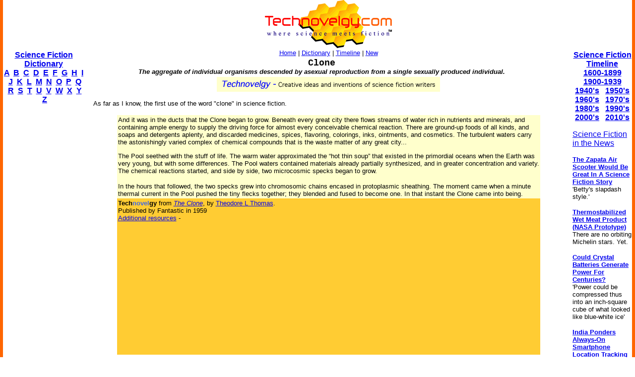

--- FILE ---
content_type: text/html
request_url: http://www.technovelgy.com/CT/content.asp?Bnum=3647
body_size: 7976
content:

<html><!-- InstanceBegin template="/Templates/Main.dwt.asp" codeOutsideHTMLIsLocked="false" -->
<head>
<!-- InstanceBeginEditable name="doctitle" -->
<title>Clone by Theodore L Thomas from The Clone</title>
<!-- InstanceEndEditable --><meta http-equiv="Content-Type" content="text/html; charset=iso-8859-1">
<!-- InstanceBeginEditable name="head" -->
<meta name="description" content="Clone by Theodore L Thomas:  The aggregate of individual organisms descended by asexual reproduction from a single sexually produced individual. (Text quote, book citation included.)">
<style type="text/css">
<!--
.style1 {color: #000000}
.style4 {color: #FF0000}
-->
</style>
<!-- InstanceEndEditable -->
</head>

<body bgcolor="#FFFFFF" leftmargin="0" topmargin="0" marginwidth="0" marginheight="0">
<table width="100%" border="0" cellspacing="0" cellpadding="0">
  <tr>
    <td width="6" height="100%" bgcolor="#FF6600"><img src="../graphics/MCSpacerLeft.gif" width="6" height="100%"></td>
    <td width="164" align="left" valign="top" bgcolor="#FFFFFF"><!-- InstanceBeginEditable name="LeftSide" -->
    <p>&nbsp;</p>
    <p>&nbsp;</p>
    <p>&nbsp;</p>
    
          <p align="center"><font size="3" face="Arial, Helvetica, sans-serif"><strong><a href="ctnlistalpha.asp">Science Fiction 
Dictionary</a></strong></font><br />
        <font size="3" face="Arial, Helvetica, sans-serif"><strong><a href="ctnlistalpha.asp?FL=A">A</a> &nbsp;<a href="ctnlistalpha.asp?FL=B">B</a> &nbsp;<a href="ctnlistalpha.asp?FL=C">C</a> &nbsp;<a href="ctnlistalpha.asp?FL=D">D</a> &nbsp;<a href="ctnlistalpha.asp?FL=E">E</a> &nbsp;<a href="ctnlistalpha.asp?FL=F">F</a> &nbsp;<a href="ctnlistalpha.asp?FL=G">G</a> &nbsp;<a href="ctnlistalpha.asp?FL=H">H</a> &nbsp;<a href="ctnlistalpha.asp?FL=I">I</a> &nbsp;<a href="ctnlistalpha.asp?FL=J">J</a> &nbsp;<a href="ctnlistalpha.asp?FL=K">K</a> &nbsp;<a href="ctnlistalpha.asp?FL=L">L</a> &nbsp;<a href="ctnlistalpha.asp?FL=M">M</a> &nbsp;<a href="ctnlistalpha.asp?FL=N">N</a> &nbsp;<a href="ctnlistalpha.asp?FL=O">O</a> &nbsp;<a href="ctnlistalpha.asp?FL=P">P</a> &nbsp;<a href="ctnlistalpha.asp?FL=Q">Q</a> &nbsp;<a href="ctnlistalpha.asp?FL=R">R</a> &nbsp;<a href="ctnlistalpha.asp?FL=S">S</a> &nbsp;<a href="ctnlistalpha.asp?FL=T">T</a> &nbsp;<a href="ctnlistalpha.asp?FL=U">U</a> &nbsp;<a href="ctnlistalpha.asp?FL=V">V</a> &nbsp;<a href="ctnlistalpha.asp?FL=W">W</a> &nbsp;<a href="ctnlistalpha.asp?FL=X">X</a> &nbsp;<a href="ctnlistalpha.asp?FL=Y">Y</a> &nbsp;<a href="ctnlistalpha.asp?FL=Z">Z</a></strong></font></p>


<script type="text/javascript"><!--
google_ad_client = "pub-7846779965097296";
google_ad_width = 160;
google_ad_height = 600;
google_ad_format = "160x600_as";
google_ad_type = "text";
//2006-11-21: TN Main Content
google_ad_channel = "8912934713";
google_color_border = "FFFFFF";
google_color_bg = "FFFFFF";
google_color_link = "0000FF";
google_color_text = "000000";
google_color_url = "000000";
//--></script>
<script type="text/javascript"
  src="http://pagead2.googlesyndication.com/pagead/show_ads.js">
</script>



<P align="center"><font size="2" face="Arial, Helvetica, sans-serif"><strong><font size="3">Latest By<br>
  Category:</font></strong><br>
  
  <font size="2" face="Arial, Helvetica, sans-serif"><br />
        <a href="Science_List_Detail.asp?BT=armor">Armor</a><br />
        <a href="Science_List_Detail.asp?BT=Artificial%20Intelligence">Artificial
            Intelligence</a><br />
        <a href="Science_List_Detail.asp?BT=Biology">Biology</a><br />
        <a href="Science_List_Detail.asp?BT=Clothing">Clothing</a> <br />
        <a href="Science_List_Detail.asp?BT=Communication">Communication</a><br />
        <a href="Science_List_Detail.asp?BT=Computer">Computers</a><br />
        <a href="Science_List_Detail.asp?BT=Culture">Culture</a> <br />
        <a href="Science_List_Detail.asp?BT=Data%20Storage">Data Storage</a> <br />
        <a href="Science_List_Detail.asp?BT=Display">Displays</a><br />
        <a href="Science_List_Detail.asp?BT=Engineering">Engineering</a><br />
        <a href="Science_List_Detail.asp?BT=Entertainment">Entertainment</a><br />
        <a href="Science_List_Detail.asp?BT=Food">Food</a><br />
        <a href="Science_List_Detail.asp?BT=Input%20Device">Input Devices</a><br />
        <a href="Science_List_Detail.asp?BT=Lifestyle">Lifestyle</a><br />
        <a href="Science_List_Detail.asp?BT=Living%20Space">Living Space</a><br />
        <a href="Science_List_Detail.asp?BT=Manufacturing">Manufacturing</a><br />
        <a href="Science_List_Detail.asp?BT=Material">Material</a> <br />
        <a href="Science_List_Detail.asp?BT=Media">Media</a><br />
        <a href="Science_List_Detail.asp?BT=Medical">Medical</a><br />
        <a href="Science_List_Detail.asp?BT=Misc">Miscellaneous</a><br />
        <a href="Science_List_Detail.asp?BT=Robotics">Robotics</a><br />
        <a href="Science_List_Detail.asp?BT=Security">Security</a> <br />
        <a href="Science_List_Detail.asp?BT=Space%20Tech">Space Tech</a><br />
        <a href="Science_List_Detail.asp?BT=Spacecraft">Spacecraft</a><br />
        <a href="Science_List_Detail.asp?BT=Surveillance">Surveillance</a><br />
        <a href="Science_List_Detail.asp?BT=Transportation">Transportation</a><br />
        <a href="Science_List_Detail.asp?BT=Travel">Travel</a><br />
        <a href="Science_List_Detail.asp?BT=Vehicle">Vehicle</a><br />
        <a href="Science_List_Detail.asp?BT=Virtual%20Person">Virtual
              Person</a><br />
        <a href="Science_List_Detail.asp?BT=Warfare">Warfare</a><br />
        <a href="Science_List_Detail.asp?BT=Weapon">Weapon</a><br />
        <a href="Science_List_Detail.asp?BT=Work">Work</a></font> </p>

<P>
<p>
<font size="2" face="Arial, Helvetica, sans-serif"><I>&quot;I realized there was a heavy-duty change coming in biology, and I could write a really compelling novel about catastrophic evolution, punctuated equilibrium.&quot;</I><br>
      - <strong>Greg Bear</strong></font></p>


	<p><font face="Arial, Helvetica, sans-serif"><strong></strong></font></p>
	
	<!-- InstanceEndEditable --></td>
    <td width="6" height="100%"><img src="../graphics/MCSpacerNearLeft.gif" width="18" height="100%"></td>
    <td align="left" valign="top"><table width="95%" border="0" align="center" cellpadding="0" cellspacing="0">
      <tr>
        <td><div align="center"><a href="../"><img src="../TechnovelgyLogo.gif" width="256" height="97" border="0"></a></div>
        </td>
      </tr>
      <tr>
        <td height="20" bgcolor="#FFFFFF">
            <div align="center"><font size="2" face="Arial, Helvetica, sans-serif"><a href="../">Home</a> | <a href="ctnlistalpha.asp">Dictionary</a> 
                | <a href="ctnlistPubDate.asp">Timeline</a> 
                | <a href="GrabBag.asp">New</a></font>
            </div>
        </td>
      </tr>
    </table>
    <!-- InstanceBeginEditable name="Main" -->
      
	
	  
	  
      
      <!-- google_ad_section_start -->
      
      
	  <table width="100%" border="0" align="center" cellpadding="0" cellspacing="0">
        <tr>
          <td width="7%" align="left" valign="top"><a href="content.asp?Bnum=3646"><font size="2" face="Arial, Helvetica, sans-serif"></font></a></td>
          <td width="83%" align="center" valign="top"><font size="4" face="Courier New, Courier, mono"><strong>Clone</strong></font></td>
          <td width="10%" align="right" valign="top">&nbsp;</td>
        </tr>
        <tr>
          <td width="7%" align="left" valign="top">&nbsp;</td>
          <td width="83%" align="center" valign="top"><font size="2" face="Arial, Helvetica, sans-serif"><strong><em>The aggregate of individual organisms descended by asexual reproduction from a single sexually produced individual.</em></strong></font></td>
          <td width="10%" align="right" valign="top">&nbsp;</td>
        </tr>
      </table>
      <div align="center"><img src="../graphics/Technovelgy-LongPlain.gif" width="450" height="30">      </div>
      <p>
	  <font size="2" face="Arial, Helvetica, sans-serif">As far as I know, the first use of the word "clone" in science fiction.</font></p>
      <table width="90%" border="0" align="center" cellpadding="2" cellspacing="0">
        <tr>
          <td bgcolor="#FFFFCC"><font size="2" face="Verdana, Arial, Helvetica, sans-serif">And it was in the ducts that the Clone began to grow. Beneath every great city there flows streams of water rich in nutrients and minerals, and containing ample energy to supply the driving force for almost every conceivable chemical reaction. There are ground-up foods of all kinds, and soaps and detergents aplenty, and discarded medicines, spices, flavoring, colorings, inks, ointments, and cosmetics. The turbulent waters carry the astonishingly varied complex of chemical compounds that is the waste matter of any great city...
<P>
The Pool seethed with the stuff of life. The warm water approximated the “hot thin soup” that existed in the primordial oceans when the Earth was very young, but with some differences. The Pool waters contained materials already partially synthesized, and in greater concentration and variety. The chemical reactions started, and side by side, two microcosmic specks began to grow.
<P>
 In the hours that followed, the two specks grew into chromosomic chains encased in protoplasmic sheathing. The moment came when a minute thermal current in the Pool pushed the tiny flecks together; they blended and fused to become one. In that instant the Clone came into being.</font></td>
        </tr>
        <tr>
          <td bgcolor="#FFCC33"><font size="2" face="Verdana, Arial, Helvetica, sans-serif"><B>Tech<font color="royalblue">novel</font>gy</B> from <a href="AuthorSpecAlphaList.asp?BkNum=1107"><em>The Clone</em></a>,
              by <a href="AuthorTotalAlphaList.asp?AuNum=434">Theodore L&nbsp;Thomas</a>. <br>
Published by Fantastic in 1959<br>
<font color="#FF0000"></font> <a href="content.asp?Bnum=3647#AR">Additional resources</a> -
          </font>
          <P>
          <center>

<script async src="https://pagead2.googlesyndication.com/pagead/js/adsbygoogle.js?client=ca-pub-7846779965097296"
     crossorigin="anonymous"></script>
<ins class="adsbygoogle"
     style="display:inline-block;width:250px;height:250px"
     data-ad-client="ca-pub-7846779965097296"
     data-ad-slot="2078547931"></ins>
<script>
     (adsbygoogle = window.adsbygoogle || []).push({});
</script>



</center>
<P>
          
          </td>
        </tr>
      </table>
      <p><font size="2" face="Arial, Helvetica, sans-serif">In this story, the word "clone" is applied to an individual cell, and not to a sophisticated organism. The first use in sf of the full, modern meaning occurs in an Ursula Leguin story <I>Nine Lives</I> in 1969.
<p>
<blockquote>
They were all tall, with bronze skin, black hair, high-bridged noses, epicanthic fold, the same face. They all had the same face. The fourth was emerging from the hatch with a neat twist and jump. "Martin," said Pugh, "we've got a clone."
</blockquote>
<p>
This story anticipates the developments in <I><a href="AuthorSpecAlphaList.asp?BkNum=132">Blood Music</a></I>, the 1984 award-winning novel by Greg Bear.</font> </p>
      <p><font size="2" face="Arial, Helvetica, sans-serif"><a href="Content-Comments.asp?Bnum=3647"><strong>Comment/Join this discussion </strong></a> ( 0 )</font> | <font color="#FF0000" size="2" face="Arial, Helvetica, sans-serif"><a href="../technovelgy.xml">RSS/XML</a></font><font size="2" face="Arial, Helvetica, sans-serif"><span class="style1"> | </span></font><font size="2" face="Arial, Helvetica, sans-serif"><a href="content-blogthis.asp?Bnum=3647" class="style1">Blog This</a> |</font></p>
      <p><font size="2" face="Verdana, Arial, Helvetica, sans-serif"><a name="AR"></a>Additional
          resources:<br>
&nbsp;&nbsp;More <a href="AuthorSpecAlphaList.asp?BkNum=1107">Ideas
and Technology from <em>The Clone</em></a><br>
&nbsp;&nbsp;More <a href="AuthorTotalAlphaList.asp?AuNum=434">Ideas
and Technology by Theodore L&nbsp;Thomas</a><BR>
&nbsp;&nbsp;Tech news articles related to <a href="AuthorSpecNewsList.asp?BkNum=1107">The Clone</a><BR>
&nbsp;&nbsp;Tech news articles related to works by <a href="AuthorTotalNewsList.asp?AuNum=434">Theodore L&nbsp;Thomas</a></font></p>
      
	  
      
      </p>
	  
      
      <!-- google_ad_section_end -->
      
      
	  <P>
      <center>



	  </center></P>

      Articles related to <a href="Science_List_Detail.asp?BT=Biology">Biology</a>
      
      
        <table width="95%" border="0" align="center" cellpadding="3" cellspacing="3">
          <tr>
            <td><a href="Science-Fiction-News.asp?NewsNum=6778"><font size="2" face="Arial, Helvetica, sans-serif">Black Fungus Blocks Radiation</font></a>            </td>
          </tr>
        </table>
        
        <table width="95%" border="0" align="center" cellpadding="3" cellspacing="3">
          <tr>
            <td><a href="Science-Fiction-News.asp?NewsNum=6576"><font size="2" face="Arial, Helvetica, sans-serif">Lunar Biorepository Proposed For Cryo-Preservation Of Earth Species</font></a>            </td>
          </tr>
        </table>
        
        <table width="95%" border="0" align="center" cellpadding="3" cellspacing="3">
          <tr>
            <td><a href="Science-Fiction-News.asp?NewsNum=6487"><font size="2" face="Arial, Helvetica, sans-serif">Let's Make Slaver Sunflowers! Engineering Plants To Reflect Light</font></a>            </td>
          </tr>
        </table>
        
        <table width="95%" border="0" align="center" cellpadding="3" cellspacing="3">
          <tr>
            <td><a href="Science-Fiction-News.asp?NewsNum=6400"><font size="2" face="Arial, Helvetica, sans-serif">Machete-Wielding Philodendron Isn't Going To Take It Anymore</font></a>            </td>
          </tr>
        </table>
        
<!-- SiteSearch Google -->
<!-- SiteSearch Google -->
<p align="center"><font face="Arial, Helvetica, sans-serif">Want to <strong>Contribute an
      Item</strong>?
    It's easy:<br>
</font><font face="Arial, Helvetica, sans-serif">Get the name of the item, a
quote, the book's name and the author's name, and <strong><a href="contactus.asp">Add 
it here</a></strong>.</font></p>
<table width="100%" border="0" cellspacing="3" cellpadding="0">
        <tr>
          <td width="130" align="left" valign="top"><a href="content.asp?Bnum=3646"><font size="2" face="Arial, Helvetica, sans-serif"><strong>&lt;Previous</strong></font></a> </td>
          <td align="right" valign="top"><div align="center"><a href="content.asp?Bnum=1"><font size="3" face="Arial, Helvetica, sans-serif"></font></a></div>
            <a href="content.asp?Bnum=1"><font size="2" face="Arial, Helvetica, sans-serif"><strong>Next></strong></font></a></td>
        </tr>
        <tr>
          <td colspan="2" align="center" valign="top"><p><font size="3" face="Arial, Helvetica, sans-serif"></font></p>
              <form method="get" action="http://www.google.com/custom" target="google_window">
                <table border="0" align="center" bgcolor="#ffffff">
                  <tr>
                    <td nowrap="nowrap" valign="top" align="left" height="32"> <a href="http://www.google.com/"> <img src="http://www.google.com/logos/Logo_25wht.gif"
border="0" alt="Google"></a> </td>
                    <td nowrap="nowrap">
                      <input type="hidden" name="domains" value="TechNovelgy.com">
                      <input type="text" name="q" size="31" maxlength="255" value="">
                      <input type="submit" name="sa" value="Search">                    </td>
                  </tr>
                  <tr>
                    <td>&nbsp;</td>
                    <td nowrap="nowrap"> <font size="-1" color="#000000">
                      <input type="radio" name="sitesearch" value="">
              Web
              <input type="radio" name="sitesearch" value="TechNovelgy.com" checked="checked">
              TechNovelgy.com </font>&nbsp;&nbsp;
              <input type="hidden" name="client" value="pub-7846779965097296">
              <input type="hidden" name="forid" value="1">
              <input type="hidden" name="ie" value="ISO-8859-1">
              <input type="hidden" name="oe" value="ISO-8859-1">
              <input type="hidden" name="safe" value="active">
              <input type="hidden" name="cof" value="GALT:#666666;GL:1;DIV:#FFFFFF;VLC:336633;AH:center;BGC:FFFFFF;LBGC:FFCC00;ALC:000000;LC:000000;T:000000;GFNT:999999;GIMP:999999;LH:50;LW:125;L:http://www.technovelgy.com/tnlogo_star.gif;S:http://www.technovelgy.com/;FORID:1;">
              <input type="hidden" name="hl" value="en">                    </td>
                  </tr>
                </table>
              </form>
              <p>&nbsp;</p>          </td>
        </tr>
      </table>
      <p>&nbsp;      </p>
<table width="100%" border="0" align="center" cellpadding="0" cellspacing="0">
        <tr>
          <td><div align="center">
            <p><font size="2" face="Arial, Helvetica, sans-serif">Technovelgy  (that's tech-novel-gee!)
                is devoted to the creative science inventions and ideas of sf authors.
                Look for the <a href="Science_List.asp">Invention
                Category</a> that
                interests you, the <a href="ctnlistalpha.asp">Glossary</a>, the <a href="ctnlistPubDate.asp">Science Fiction Invention
                Timeline</a>,
              or see what's <a href="GrabBag.asp">New</a>.</font></p>
            <p>&nbsp;</p>
          </div></td>
        </tr>
      </table>
      <!-- InstanceEndEditable --></td>
    <td width="6" height="100%"><img src="../graphics/MCSpacerNearRight.gif" width="18" height="100%"></td>
    <td width="120" align="left" valign="top" bgcolor="#FFFFFF"><!-- InstanceBeginEditable name="RightSide" -->

	
	
	<p align="center">&nbsp;</p>
	<p align="center">&nbsp;</p>
	<p align="center">&nbsp;</p>
	
	      <p align="center"><font size="3" face="Arial, Helvetica, sans-serif"><strong><a href="ctnlistPubDate.asp?BPDate1=1600&amp;BPDate2=1899">Science Fiction 
        Timeline</a></strong></font><br />
  <a href="ctnlistPubDate.asp?BPDate1=1600&amp;BPDate2=1899"><font size="3" face="Arial, Helvetica, sans-serif"><strong>1600-1899</strong></font></a><font size="3" face="Arial, Helvetica, sans-serif"><strong> <br />
  <a href="ctnlistPubDate.asp?BPDate1=1900&amp;BPDate2=1939">1900-1939</a><br />
  <a href="ctnlistPubDate.asp?BPDate1=1940&amp;BPDate2=19499">1940's</a> &nbsp; <a href="ctnlistPubDate.asp?BPDate1=1950&amp;BPDate2=1959">1950's</a><br />
  <a href="ctnlistPubDate.asp?BPDate1=1960&amp;BPDate2=1969">1960's</a> &nbsp; <a href="ctnlistPubDate.asp?BPDate1=1970&amp;BPDate2=1979">1970's</a><br />
  <a href="ctnlistPubDate.asp?BPDate1=1980&amp;BPDate2=1989">1980's</a> &nbsp; <a href="ctnlistPubDate.asp?BPDate1=1990&amp;BPDate2=1999">1990's</a><br />
  <a href="ctnlistPubDate.asp?BPDate1=2000&amp;BPDate2=2009">2000's</a> &nbsp; <a href="ctnlistPubDate.asp?BPDate1=2010&amp;BPDate2=2019">2010's</a></strong></strong></font></p>


	<div align="left"><font face="Arial, Helvetica, sans-serif"><a href="Science-Fiction-News-More.asp?offset=4">Science Fiction in the News</a></font> </span>
	  
	  <font size="2" face="Arial, Helvetica, sans-serif">
	  <P>
	    
	      
	         </MM:DECORATION></MM_REPEATEDREGION>
              </font></div>
	  </div>
	<MM_REPEATEDREGION name="Repeat1" source="News"><MM:DECORATION OUTLINE="Repeat" OUTLINEID=1>
	
	  <div align="left">
	    <B><A href="Science-Fiction-News.asp?NewsNum=6819"><font size="2" face="Arial, Helvetica, sans-serif">The Zapata Air Scooter Would Be Great In A Science Fiction Story</font></A></B><BR>
		<font size="2" face="Arial, Helvetica, sans-serif">'Betty's slapdash style.'</font>
		<P>	    </div>
	  
	      
	         </MM:DECORATION></MM_REPEATEDREGION>
              </font></div>
	  </div>
	<MM_REPEATEDREGION name="Repeat1" source="News"><MM:DECORATION OUTLINE="Repeat" OUTLINEID=1>
	
	  <div align="left">
	    <B><A href="Science-Fiction-News.asp?NewsNum=6818"><font size="2" face="Arial, Helvetica, sans-serif">Thermostabilized Wet Meat Product (NASA Prototype)</font></A></B><BR>
		<font size="2" face="Arial, Helvetica, sans-serif">There are no orbiting Michelin stars. Yet.</font>
		<P>	    </div>
	  
	      
	         </MM:DECORATION></MM_REPEATEDREGION>
              </font></div>
	  </div>
	<MM_REPEATEDREGION name="Repeat1" source="News"><MM:DECORATION OUTLINE="Repeat" OUTLINEID=1>
	
	  <div align="left">
	    <B><A href="Science-Fiction-News.asp?NewsNum=6817"><font size="2" face="Arial, Helvetica, sans-serif">Could Crystal Batteries Generate Power For Centuries?</font></A></B><BR>
		<font size="2" face="Arial, Helvetica, sans-serif">'Power could be compressed thus into an inch-square cube of what looked like blue-white ice'</font>
		<P>	    </div>
	  
	      
	         </MM:DECORATION></MM_REPEATEDREGION>
              </font></div>
	  </div>
	<MM_REPEATEDREGION name="Repeat1" source="News"><MM:DECORATION OUTLINE="Repeat" OUTLINEID=1>
	
	  <div align="left">
	    <B><A href="Science-Fiction-News.asp?NewsNum=6816"><font size="2" face="Arial, Helvetica, sans-serif">India Ponders Always-On Smartphone Location Tracking</font></A></B><BR>
		<font size="2" face="Arial, Helvetica, sans-serif">'It is necessary... for your own protection.'</font>
		<P>	    </div>
	  
	      
	         </MM:DECORATION></MM_REPEATEDREGION>
              </font></div>
	  </div>
	<MM_REPEATEDREGION name="Repeat1" source="News"><MM:DECORATION OUTLINE="Repeat" OUTLINEID=1>
	
	  <div align="left">
	    <B><A href="Science-Fiction-News.asp?NewsNum=6815"><font size="2" face="Arial, Helvetica, sans-serif">Amazon Will Send You Heinlein's Knockdown Cabin</font></A></B><BR>
		<font size="2" face="Arial, Helvetica, sans-serif">'It's so light that you can set it up in five minutes by yourself...'</font>
		<P>	    </div>
	  
	      
	         </MM:DECORATION></MM_REPEATEDREGION>
              </font></div>
	  </div>
	<MM_REPEATEDREGION name="Repeat1" source="News"><MM:DECORATION OUTLINE="Repeat" OUTLINEID=1>
	
	  <div align="left">
	    <B><A href="Science-Fiction-News.asp?NewsNum=6814"><font size="2" face="Arial, Helvetica, sans-serif">Is It Time To Forbid Human Driving?</font></A></B><BR>
		<font size="2" face="Arial, Helvetica, sans-serif">'Heavy penalties... were to be applied to any one found driving manually-controlled machines.'</font>
		<P>	    </div>
	  
	      
	         </MM:DECORATION></MM_REPEATEDREGION>
              </font></div>
	  </div>
	<MM_REPEATEDREGION name="Repeat1" source="News"><MM:DECORATION OUTLINE="Repeat" OUTLINEID=1>
	
	  <div align="left">
	    <B><A href="Science-Fiction-News.asp?NewsNum=6813"><font size="2" face="Arial, Helvetica, sans-serif">Replace The Smartphone With A Connected Edge Node For AI Inference</font></A></B><BR>
		<font size="2" face="Arial, Helvetica, sans-serif">'Buy a Little Dingbat... electropen, wrist watch, pocketphone, pocket radio, billfold ... all in one.'</font>
		<P>	    </div>
	  
	      
	         </MM:DECORATION></MM_REPEATEDREGION>
              </font></div>
	  </div>
	<MM_REPEATEDREGION name="Repeat1" source="News"><MM:DECORATION OUTLINE="Repeat" OUTLINEID=1>
	
	  <div align="left">
	    <B><A href="Science-Fiction-News.asp?NewsNum=6812"><font size="2" face="Arial, Helvetica, sans-serif">Artificial Skin For Robots Is Coming Right Along</font></A></B><BR>
		<font size="2" face="Arial, Helvetica, sans-serif">'... an elastic, tinted material that had all the feel and appearance of human flesh and epidermis.'</font>
		<P>	    </div>
	  
	      
	         </MM:DECORATION></MM_REPEATEDREGION>
              </font></div>
	  </div>
	<MM_REPEATEDREGION name="Repeat1" source="News"><MM:DECORATION OUTLINE="Repeat" OUTLINEID=1>
	
	  <div align="left">
	    <B><A href="Science-Fiction-News.asp?NewsNum=6811"><font size="2" face="Arial, Helvetica, sans-serif">Robot Guard Dog On Duty</font></A></B><BR>
		<font size="2" face="Arial, Helvetica, sans-serif">I might also be thinking of K-9 from Doctor Who.</font>
		<P>	    </div>
	  
	      
	         </MM:DECORATION></MM_REPEATEDREGION>
              </font></div>
	  </div>
	<MM_REPEATEDREGION name="Repeat1" source="News"><MM:DECORATION OUTLINE="Repeat" OUTLINEID=1>
	
	  <div align="left">
	    <B><A href="Science-Fiction-News.asp?NewsNum=6810"><font size="2" face="Arial, Helvetica, sans-serif">Wearable Artificial Fabric Muscles</font></A></B><BR>
		<font size="2" face="Arial, Helvetica, sans-serif">'It is remarkable that the long leverages of their machines are in most cases actuated by a sort of sham musculature...'</font>
		<P>	    </div>
	  

      <P align="center">
  <font size="3" face="Arial, Helvetica, sans-serif"><font size="2"><a href="Science-Fiction-News-More.asp?offset=5"><span class="style7 style11"><strong>More</strong> SF in the 
   News</span></a></font></font>
<P align="center" class="style8">
  <font size="2" face="Arial, Helvetica, sans-serif"><a href="Science-Fiction-News-BT-More.asp?offset=5"><em><strong>More</strong> Beyond Technovelgy</em> </a></font></P>
  
  
  <!-- InstanceEndEditable --></td>
    <td width="6" height="100%" bgcolor="#FF6600"><img src="../graphics/MCSpacerFarRight.gif" width="6" height="100%"></td>
  </tr>
</table>
<table width="100%" border="0" cellspacing="0" cellpadding="0">
  <tr>
    <td width="6" height="70" bgcolor="#FF6600"><img src="../graphics/MCSpacerLeft.gif" width="6" height="70"></td>
    <td height="70" align="center" bgcolor="#FFCC00"><font size="2" face="Arial, Helvetica, sans-serif"><a href="../">Home</a> | <a href="ctnlistalpha.asp">Glossary</a> 
         | <a href="ctnlistPubDate.asp">Science Fiction Timeline</a> | <a href="Science_List.asp">Category</a> | <a href="GrabBag.asp">New</a> | <a href="contactus.asp">Contact
    Us</a> | <a href="Technovelgy-FAQ.htm">FAQ</a> | <a href="Advertise.asp">Advertise</a> | <a href="../technovelgy.xml"><img src="../graphics/content/xmlfeedlogo.jpg" width="36" height="14" border="0"></a><br>
    Technovelgy.com - where science meets fiction&#8482;</font><br>      
    <font size="2" face="Arial, Helvetica, sans-serif">Copyright&copy;    Technovelgy LLC; all rights reserved. </font>    </td>
    <td width="1" height="70" bgcolor="#FF6600"><img src="../graphics/MCSpacerFarRight.gif" width="6" height="70"></td>
  </tr>
  <tr bgcolor="#FF6600">
    <td height="2" colspan="3">&nbsp;</td>
  </tr>
</table>
</body>
<!-- InstanceEnd --></html>


--- FILE ---
content_type: text/html; charset=utf-8
request_url: https://www.google.com/recaptcha/api2/aframe
body_size: 265
content:
<!DOCTYPE HTML><html><head><meta http-equiv="content-type" content="text/html; charset=UTF-8"></head><body><script nonce="2tfHdfNhxnJrSCsxruDX8w">/** Anti-fraud and anti-abuse applications only. See google.com/recaptcha */ try{var clients={'sodar':'https://pagead2.googlesyndication.com/pagead/sodar?'};window.addEventListener("message",function(a){try{if(a.source===window.parent){var b=JSON.parse(a.data);var c=clients[b['id']];if(c){var d=document.createElement('img');d.src=c+b['params']+'&rc='+(localStorage.getItem("rc::a")?sessionStorage.getItem("rc::b"):"");window.document.body.appendChild(d);sessionStorage.setItem("rc::e",parseInt(sessionStorage.getItem("rc::e")||0)+1);localStorage.setItem("rc::h",'1766037232616');}}}catch(b){}});window.parent.postMessage("_grecaptcha_ready", "*");}catch(b){}</script></body></html>